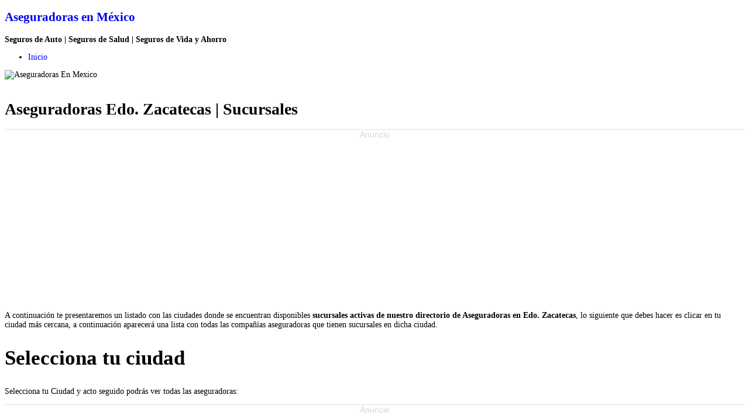

--- FILE ---
content_type: text/html; charset=UTF-8
request_url: https://aseguradorasenmexico.com.mx/aseguradoras-zacatecas-sucursales/
body_size: 8888
content:
<!DOCTYPE html PUBLIC "-//W3C//DTD XHTML 1.0 Transitional//EN" "http://www.w3.org/TR/xhtml1/DTD/xhtml1-transitional.dtd">
<html xmlns="http://www.w3.org/1999/xhtml" lang="es" prefix="og: https://ogp.me/ns#">

<head profile="http://gmpg.org/xfn/11">
<meta http-equiv="Content-Type" content="text/html; charset=UTF-8" />
<meta name="viewport" content="width=device-width,initial-scale=1" />

<title>Aseguradoras en Edo. Zacatecas | Sucursales 2026</title>

<link rel="stylesheet" href="https://aseguradorasenmexico.com.mx/wp-content/themes/tropicala/style.css" type="text/css" media="screen" />

<!--[if lte IE 6]>
<link href="https://aseguradorasenmexico.com.mx/wp-content/themes/tropicala/ie6.css" type="text/css" rel="stylesheet" />
<![endif]-->

<link rel="alternate" type="application/rss+xml" title="Aseguradoras en México RSS Feed" href="https://aseguradorasenmexico.com.mx/feed/" />
<link rel="pingback" href="https://aseguradorasenmexico.com.mx/xmlrpc.php" />

<style type="text/css" media="screen">

</style>



<!-- Optimización para motores de búsqueda de Rank Math -  https://rankmath.com/ -->
<meta name="description" content="Encuentra todas las compañías aseguradoras en Edo. Zacatecas, disponibilidades, oficinas, direcciones, teléfonos, etc."/>
<meta name="robots" content="follow, index, max-snippet:-1, max-video-preview:-1, max-image-preview:large"/>
<link rel="canonical" href="https://aseguradorasenmexico.com.mx/aseguradoras-zacatecas-sucursales/" />
<meta property="og:locale" content="es_ES" />
<meta property="og:type" content="article" />
<meta property="og:title" content="Aseguradoras en Edo. Zacatecas | Sucursales 2026" />
<meta property="og:description" content="Encuentra todas las compañías aseguradoras en Edo. Zacatecas, disponibilidades, oficinas, direcciones, teléfonos, etc." />
<meta property="og:url" content="https://aseguradorasenmexico.com.mx/aseguradoras-zacatecas-sucursales/" />
<meta property="og:site_name" content="Aseguradoras en México" />
<meta property="article:published_time" content="2023-02-15T01:00:12+00:00" />
<meta name="twitter:card" content="summary_large_image" />
<meta name="twitter:title" content="Aseguradoras en Edo. Zacatecas | Sucursales 2026" />
<meta name="twitter:description" content="Encuentra todas las compañías aseguradoras en Edo. Zacatecas, disponibilidades, oficinas, direcciones, teléfonos, etc." />
<meta name="twitter:site" content="@AEM" />
<meta name="twitter:creator" content="@AEM" />
<meta name="twitter:label1" content="Tiempo de lectura" />
<meta name="twitter:data1" content="Menos de un minuto" />
<script type="application/ld+json" class="rank-math-schema">{"@context":"https://schema.org","@graph":[{"@type":["Person","Organization"],"@id":"https://aseguradorasenmexico.com.mx/#person","name":"AEM","sameAs":["https://twitter.com/AEM"]},{"@type":"WebSite","@id":"https://aseguradorasenmexico.com.mx/#website","url":"https://aseguradorasenmexico.com.mx","name":"AEM","publisher":{"@id":"https://aseguradorasenmexico.com.mx/#person"},"inLanguage":"es"},{"@type":"WebPage","@id":"https://aseguradorasenmexico.com.mx/aseguradoras-zacatecas-sucursales/#webpage","url":"https://aseguradorasenmexico.com.mx/aseguradoras-zacatecas-sucursales/","name":"Aseguradoras en Edo. Zacatecas | Sucursales 2026","datePublished":"2023-02-15T01:00:12+00:00","dateModified":"2023-02-15T01:00:12+00:00","isPartOf":{"@id":"https://aseguradorasenmexico.com.mx/#website"},"inLanguage":"es"},{"@type":"Person","@id":"https://aseguradorasenmexico.com.mx/aseguradoras-zacatecas-sucursales/#author","name":"AEM","image":{"@type":"ImageObject","@id":"https://secure.gravatar.com/avatar/1ff112037f209f6a20829b0aa337eb8b?s=96&amp;d=mm&amp;r=g","url":"https://secure.gravatar.com/avatar/1ff112037f209f6a20829b0aa337eb8b?s=96&amp;d=mm&amp;r=g","caption":"AEM","inLanguage":"es"}},{"@type":"Article","headline":"Aseguradoras en Edo. Zacatecas | Sucursales 2026","datePublished":"2023-02-15T01:00:12+00:00","dateModified":"2023-02-15T01:00:12+00:00","author":{"@id":"https://aseguradorasenmexico.com.mx/aseguradoras-zacatecas-sucursales/#author","name":"AEM"},"publisher":{"@id":"https://aseguradorasenmexico.com.mx/#person"},"description":"Encuentra todas las compa\u00f1\u00edas aseguradoras en Edo. Zacatecas, disponibilidades, oficinas, direcciones, tel\u00e9fonos, etc.","name":"Aseguradoras en Edo. Zacatecas | Sucursales 2026","@id":"https://aseguradorasenmexico.com.mx/aseguradoras-zacatecas-sucursales/#richSnippet","isPartOf":{"@id":"https://aseguradorasenmexico.com.mx/aseguradoras-zacatecas-sucursales/#webpage"},"inLanguage":"es","mainEntityOfPage":{"@id":"https://aseguradorasenmexico.com.mx/aseguradoras-zacatecas-sucursales/#webpage"}}]}</script>
<!-- /Plugin Rank Math WordPress SEO -->

<link rel='dns-prefetch' href='//secure.gravatar.com' />
<link rel='dns-prefetch' href='//stats.wp.com' />
<link rel='dns-prefetch' href='//use.fontawesome.com' />
<link rel='dns-prefetch' href='//v0.wordpress.com' />
<script type="text/javascript">
window._wpemojiSettings = {"baseUrl":"https:\/\/s.w.org\/images\/core\/emoji\/14.0.0\/72x72\/","ext":".png","svgUrl":"https:\/\/s.w.org\/images\/core\/emoji\/14.0.0\/svg\/","svgExt":".svg","source":{"concatemoji":"https:\/\/aseguradorasenmexico.com.mx\/wp-includes\/js\/wp-emoji-release.min.js?ver=a74360349adbe692d62943027592a371"}};
/*! This file is auto-generated */
!function(i,n){var o,s,e;function c(e){try{var t={supportTests:e,timestamp:(new Date).valueOf()};sessionStorage.setItem(o,JSON.stringify(t))}catch(e){}}function p(e,t,n){e.clearRect(0,0,e.canvas.width,e.canvas.height),e.fillText(t,0,0);var t=new Uint32Array(e.getImageData(0,0,e.canvas.width,e.canvas.height).data),r=(e.clearRect(0,0,e.canvas.width,e.canvas.height),e.fillText(n,0,0),new Uint32Array(e.getImageData(0,0,e.canvas.width,e.canvas.height).data));return t.every(function(e,t){return e===r[t]})}function u(e,t,n){switch(t){case"flag":return n(e,"\ud83c\udff3\ufe0f\u200d\u26a7\ufe0f","\ud83c\udff3\ufe0f\u200b\u26a7\ufe0f")?!1:!n(e,"\ud83c\uddfa\ud83c\uddf3","\ud83c\uddfa\u200b\ud83c\uddf3")&&!n(e,"\ud83c\udff4\udb40\udc67\udb40\udc62\udb40\udc65\udb40\udc6e\udb40\udc67\udb40\udc7f","\ud83c\udff4\u200b\udb40\udc67\u200b\udb40\udc62\u200b\udb40\udc65\u200b\udb40\udc6e\u200b\udb40\udc67\u200b\udb40\udc7f");case"emoji":return!n(e,"\ud83e\udef1\ud83c\udffb\u200d\ud83e\udef2\ud83c\udfff","\ud83e\udef1\ud83c\udffb\u200b\ud83e\udef2\ud83c\udfff")}return!1}function f(e,t,n){var r="undefined"!=typeof WorkerGlobalScope&&self instanceof WorkerGlobalScope?new OffscreenCanvas(300,150):i.createElement("canvas"),a=r.getContext("2d",{willReadFrequently:!0}),o=(a.textBaseline="top",a.font="600 32px Arial",{});return e.forEach(function(e){o[e]=t(a,e,n)}),o}function t(e){var t=i.createElement("script");t.src=e,t.defer=!0,i.head.appendChild(t)}"undefined"!=typeof Promise&&(o="wpEmojiSettingsSupports",s=["flag","emoji"],n.supports={everything:!0,everythingExceptFlag:!0},e=new Promise(function(e){i.addEventListener("DOMContentLoaded",e,{once:!0})}),new Promise(function(t){var n=function(){try{var e=JSON.parse(sessionStorage.getItem(o));if("object"==typeof e&&"number"==typeof e.timestamp&&(new Date).valueOf()<e.timestamp+604800&&"object"==typeof e.supportTests)return e.supportTests}catch(e){}return null}();if(!n){if("undefined"!=typeof Worker&&"undefined"!=typeof OffscreenCanvas&&"undefined"!=typeof URL&&URL.createObjectURL&&"undefined"!=typeof Blob)try{var e="postMessage("+f.toString()+"("+[JSON.stringify(s),u.toString(),p.toString()].join(",")+"));",r=new Blob([e],{type:"text/javascript"}),a=new Worker(URL.createObjectURL(r),{name:"wpTestEmojiSupports"});return void(a.onmessage=function(e){c(n=e.data),a.terminate(),t(n)})}catch(e){}c(n=f(s,u,p))}t(n)}).then(function(e){for(var t in e)n.supports[t]=e[t],n.supports.everything=n.supports.everything&&n.supports[t],"flag"!==t&&(n.supports.everythingExceptFlag=n.supports.everythingExceptFlag&&n.supports[t]);n.supports.everythingExceptFlag=n.supports.everythingExceptFlag&&!n.supports.flag,n.DOMReady=!1,n.readyCallback=function(){n.DOMReady=!0}}).then(function(){return e}).then(function(){var e;n.supports.everything||(n.readyCallback(),(e=n.source||{}).concatemoji?t(e.concatemoji):e.wpemoji&&e.twemoji&&(t(e.twemoji),t(e.wpemoji)))}))}((window,document),window._wpemojiSettings);
</script>
<style type="text/css">
img.wp-smiley,
img.emoji {
	display: inline !important;
	border: none !important;
	box-shadow: none !important;
	height: 1em !important;
	width: 1em !important;
	margin: 0 0.07em !important;
	vertical-align: -0.1em !important;
	background: none !important;
	padding: 0 !important;
}
</style>
	<link rel='stylesheet' id='wp-block-library-css' href='https://aseguradorasenmexico.com.mx/wp-includes/css/dist/block-library/style.min.css?ver=a74360349adbe692d62943027592a371' type='text/css' media='all' />
<style id='wp-block-library-inline-css' type='text/css'>
.has-text-align-justify{text-align:justify;}
</style>
<link rel='stylesheet' id='jetpack-videopress-video-block-view-css' href='https://aseguradorasenmexico.com.mx/wp-content/plugins/jetpack/jetpack_vendor/automattic/jetpack-videopress/build/block-editor/blocks/video/view.css?minify=false&#038;ver=34ae973733627b74a14e' type='text/css' media='all' />
<link rel='stylesheet' id='mediaelement-css' href='https://aseguradorasenmexico.com.mx/wp-includes/js/mediaelement/mediaelementplayer-legacy.min.css?ver=4.2.17' type='text/css' media='all' />
<link rel='stylesheet' id='wp-mediaelement-css' href='https://aseguradorasenmexico.com.mx/wp-includes/js/mediaelement/wp-mediaelement.min.css?ver=a74360349adbe692d62943027592a371' type='text/css' media='all' />
<style id='classic-theme-styles-inline-css' type='text/css'>
/*! This file is auto-generated */
.wp-block-button__link{color:#fff;background-color:#32373c;border-radius:9999px;box-shadow:none;text-decoration:none;padding:calc(.667em + 2px) calc(1.333em + 2px);font-size:1.125em}.wp-block-file__button{background:#32373c;color:#fff;text-decoration:none}
</style>
<style id='global-styles-inline-css' type='text/css'>
body{--wp--preset--color--black: #000000;--wp--preset--color--cyan-bluish-gray: #abb8c3;--wp--preset--color--white: #ffffff;--wp--preset--color--pale-pink: #f78da7;--wp--preset--color--vivid-red: #cf2e2e;--wp--preset--color--luminous-vivid-orange: #ff6900;--wp--preset--color--luminous-vivid-amber: #fcb900;--wp--preset--color--light-green-cyan: #7bdcb5;--wp--preset--color--vivid-green-cyan: #00d084;--wp--preset--color--pale-cyan-blue: #8ed1fc;--wp--preset--color--vivid-cyan-blue: #0693e3;--wp--preset--color--vivid-purple: #9b51e0;--wp--preset--gradient--vivid-cyan-blue-to-vivid-purple: linear-gradient(135deg,rgba(6,147,227,1) 0%,rgb(155,81,224) 100%);--wp--preset--gradient--light-green-cyan-to-vivid-green-cyan: linear-gradient(135deg,rgb(122,220,180) 0%,rgb(0,208,130) 100%);--wp--preset--gradient--luminous-vivid-amber-to-luminous-vivid-orange: linear-gradient(135deg,rgba(252,185,0,1) 0%,rgba(255,105,0,1) 100%);--wp--preset--gradient--luminous-vivid-orange-to-vivid-red: linear-gradient(135deg,rgba(255,105,0,1) 0%,rgb(207,46,46) 100%);--wp--preset--gradient--very-light-gray-to-cyan-bluish-gray: linear-gradient(135deg,rgb(238,238,238) 0%,rgb(169,184,195) 100%);--wp--preset--gradient--cool-to-warm-spectrum: linear-gradient(135deg,rgb(74,234,220) 0%,rgb(151,120,209) 20%,rgb(207,42,186) 40%,rgb(238,44,130) 60%,rgb(251,105,98) 80%,rgb(254,248,76) 100%);--wp--preset--gradient--blush-light-purple: linear-gradient(135deg,rgb(255,206,236) 0%,rgb(152,150,240) 100%);--wp--preset--gradient--blush-bordeaux: linear-gradient(135deg,rgb(254,205,165) 0%,rgb(254,45,45) 50%,rgb(107,0,62) 100%);--wp--preset--gradient--luminous-dusk: linear-gradient(135deg,rgb(255,203,112) 0%,rgb(199,81,192) 50%,rgb(65,88,208) 100%);--wp--preset--gradient--pale-ocean: linear-gradient(135deg,rgb(255,245,203) 0%,rgb(182,227,212) 50%,rgb(51,167,181) 100%);--wp--preset--gradient--electric-grass: linear-gradient(135deg,rgb(202,248,128) 0%,rgb(113,206,126) 100%);--wp--preset--gradient--midnight: linear-gradient(135deg,rgb(2,3,129) 0%,rgb(40,116,252) 100%);--wp--preset--font-size--small: 13px;--wp--preset--font-size--medium: 20px;--wp--preset--font-size--large: 36px;--wp--preset--font-size--x-large: 42px;--wp--preset--spacing--20: 0.44rem;--wp--preset--spacing--30: 0.67rem;--wp--preset--spacing--40: 1rem;--wp--preset--spacing--50: 1.5rem;--wp--preset--spacing--60: 2.25rem;--wp--preset--spacing--70: 3.38rem;--wp--preset--spacing--80: 5.06rem;--wp--preset--shadow--natural: 6px 6px 9px rgba(0, 0, 0, 0.2);--wp--preset--shadow--deep: 12px 12px 50px rgba(0, 0, 0, 0.4);--wp--preset--shadow--sharp: 6px 6px 0px rgba(0, 0, 0, 0.2);--wp--preset--shadow--outlined: 6px 6px 0px -3px rgba(255, 255, 255, 1), 6px 6px rgba(0, 0, 0, 1);--wp--preset--shadow--crisp: 6px 6px 0px rgba(0, 0, 0, 1);}:where(.is-layout-flex){gap: 0.5em;}:where(.is-layout-grid){gap: 0.5em;}body .is-layout-flow > .alignleft{float: left;margin-inline-start: 0;margin-inline-end: 2em;}body .is-layout-flow > .alignright{float: right;margin-inline-start: 2em;margin-inline-end: 0;}body .is-layout-flow > .aligncenter{margin-left: auto !important;margin-right: auto !important;}body .is-layout-constrained > .alignleft{float: left;margin-inline-start: 0;margin-inline-end: 2em;}body .is-layout-constrained > .alignright{float: right;margin-inline-start: 2em;margin-inline-end: 0;}body .is-layout-constrained > .aligncenter{margin-left: auto !important;margin-right: auto !important;}body .is-layout-constrained > :where(:not(.alignleft):not(.alignright):not(.alignfull)){max-width: var(--wp--style--global--content-size);margin-left: auto !important;margin-right: auto !important;}body .is-layout-constrained > .alignwide{max-width: var(--wp--style--global--wide-size);}body .is-layout-flex{display: flex;}body .is-layout-flex{flex-wrap: wrap;align-items: center;}body .is-layout-flex > *{margin: 0;}body .is-layout-grid{display: grid;}body .is-layout-grid > *{margin: 0;}:where(.wp-block-columns.is-layout-flex){gap: 2em;}:where(.wp-block-columns.is-layout-grid){gap: 2em;}:where(.wp-block-post-template.is-layout-flex){gap: 1.25em;}:where(.wp-block-post-template.is-layout-grid){gap: 1.25em;}.has-black-color{color: var(--wp--preset--color--black) !important;}.has-cyan-bluish-gray-color{color: var(--wp--preset--color--cyan-bluish-gray) !important;}.has-white-color{color: var(--wp--preset--color--white) !important;}.has-pale-pink-color{color: var(--wp--preset--color--pale-pink) !important;}.has-vivid-red-color{color: var(--wp--preset--color--vivid-red) !important;}.has-luminous-vivid-orange-color{color: var(--wp--preset--color--luminous-vivid-orange) !important;}.has-luminous-vivid-amber-color{color: var(--wp--preset--color--luminous-vivid-amber) !important;}.has-light-green-cyan-color{color: var(--wp--preset--color--light-green-cyan) !important;}.has-vivid-green-cyan-color{color: var(--wp--preset--color--vivid-green-cyan) !important;}.has-pale-cyan-blue-color{color: var(--wp--preset--color--pale-cyan-blue) !important;}.has-vivid-cyan-blue-color{color: var(--wp--preset--color--vivid-cyan-blue) !important;}.has-vivid-purple-color{color: var(--wp--preset--color--vivid-purple) !important;}.has-black-background-color{background-color: var(--wp--preset--color--black) !important;}.has-cyan-bluish-gray-background-color{background-color: var(--wp--preset--color--cyan-bluish-gray) !important;}.has-white-background-color{background-color: var(--wp--preset--color--white) !important;}.has-pale-pink-background-color{background-color: var(--wp--preset--color--pale-pink) !important;}.has-vivid-red-background-color{background-color: var(--wp--preset--color--vivid-red) !important;}.has-luminous-vivid-orange-background-color{background-color: var(--wp--preset--color--luminous-vivid-orange) !important;}.has-luminous-vivid-amber-background-color{background-color: var(--wp--preset--color--luminous-vivid-amber) !important;}.has-light-green-cyan-background-color{background-color: var(--wp--preset--color--light-green-cyan) !important;}.has-vivid-green-cyan-background-color{background-color: var(--wp--preset--color--vivid-green-cyan) !important;}.has-pale-cyan-blue-background-color{background-color: var(--wp--preset--color--pale-cyan-blue) !important;}.has-vivid-cyan-blue-background-color{background-color: var(--wp--preset--color--vivid-cyan-blue) !important;}.has-vivid-purple-background-color{background-color: var(--wp--preset--color--vivid-purple) !important;}.has-black-border-color{border-color: var(--wp--preset--color--black) !important;}.has-cyan-bluish-gray-border-color{border-color: var(--wp--preset--color--cyan-bluish-gray) !important;}.has-white-border-color{border-color: var(--wp--preset--color--white) !important;}.has-pale-pink-border-color{border-color: var(--wp--preset--color--pale-pink) !important;}.has-vivid-red-border-color{border-color: var(--wp--preset--color--vivid-red) !important;}.has-luminous-vivid-orange-border-color{border-color: var(--wp--preset--color--luminous-vivid-orange) !important;}.has-luminous-vivid-amber-border-color{border-color: var(--wp--preset--color--luminous-vivid-amber) !important;}.has-light-green-cyan-border-color{border-color: var(--wp--preset--color--light-green-cyan) !important;}.has-vivid-green-cyan-border-color{border-color: var(--wp--preset--color--vivid-green-cyan) !important;}.has-pale-cyan-blue-border-color{border-color: var(--wp--preset--color--pale-cyan-blue) !important;}.has-vivid-cyan-blue-border-color{border-color: var(--wp--preset--color--vivid-cyan-blue) !important;}.has-vivid-purple-border-color{border-color: var(--wp--preset--color--vivid-purple) !important;}.has-vivid-cyan-blue-to-vivid-purple-gradient-background{background: var(--wp--preset--gradient--vivid-cyan-blue-to-vivid-purple) !important;}.has-light-green-cyan-to-vivid-green-cyan-gradient-background{background: var(--wp--preset--gradient--light-green-cyan-to-vivid-green-cyan) !important;}.has-luminous-vivid-amber-to-luminous-vivid-orange-gradient-background{background: var(--wp--preset--gradient--luminous-vivid-amber-to-luminous-vivid-orange) !important;}.has-luminous-vivid-orange-to-vivid-red-gradient-background{background: var(--wp--preset--gradient--luminous-vivid-orange-to-vivid-red) !important;}.has-very-light-gray-to-cyan-bluish-gray-gradient-background{background: var(--wp--preset--gradient--very-light-gray-to-cyan-bluish-gray) !important;}.has-cool-to-warm-spectrum-gradient-background{background: var(--wp--preset--gradient--cool-to-warm-spectrum) !important;}.has-blush-light-purple-gradient-background{background: var(--wp--preset--gradient--blush-light-purple) !important;}.has-blush-bordeaux-gradient-background{background: var(--wp--preset--gradient--blush-bordeaux) !important;}.has-luminous-dusk-gradient-background{background: var(--wp--preset--gradient--luminous-dusk) !important;}.has-pale-ocean-gradient-background{background: var(--wp--preset--gradient--pale-ocean) !important;}.has-electric-grass-gradient-background{background: var(--wp--preset--gradient--electric-grass) !important;}.has-midnight-gradient-background{background: var(--wp--preset--gradient--midnight) !important;}.has-small-font-size{font-size: var(--wp--preset--font-size--small) !important;}.has-medium-font-size{font-size: var(--wp--preset--font-size--medium) !important;}.has-large-font-size{font-size: var(--wp--preset--font-size--large) !important;}.has-x-large-font-size{font-size: var(--wp--preset--font-size--x-large) !important;}
.wp-block-navigation a:where(:not(.wp-element-button)){color: inherit;}
:where(.wp-block-post-template.is-layout-flex){gap: 1.25em;}:where(.wp-block-post-template.is-layout-grid){gap: 1.25em;}
:where(.wp-block-columns.is-layout-flex){gap: 2em;}:where(.wp-block-columns.is-layout-grid){gap: 2em;}
.wp-block-pullquote{font-size: 1.5em;line-height: 1.6;}
</style>
<link rel='stylesheet' id='toc-screen-css' href='https://aseguradorasenmexico.com.mx/wp-content/plugins/table-of-contents-plus/screen.min.css?ver=2411.1' type='text/css' media='all' />
<link rel='stylesheet' id='bfa-font-awesome-css' href='https://use.fontawesome.com/releases/v5.15.4/css/all.css?ver=2.0.3' type='text/css' media='all' />
<link rel='stylesheet' id='bfa-font-awesome-v4-shim-css' href='https://use.fontawesome.com/releases/v5.15.4/css/v4-shims.css?ver=2.0.3' type='text/css' media='all' />
<style id='bfa-font-awesome-v4-shim-inline-css' type='text/css'>

			@font-face {
				font-family: 'FontAwesome';
				src: url('https://use.fontawesome.com/releases/v5.15.4/webfonts/fa-brands-400.eot'),
				url('https://use.fontawesome.com/releases/v5.15.4/webfonts/fa-brands-400.eot?#iefix') format('embedded-opentype'),
				url('https://use.fontawesome.com/releases/v5.15.4/webfonts/fa-brands-400.woff2') format('woff2'),
				url('https://use.fontawesome.com/releases/v5.15.4/webfonts/fa-brands-400.woff') format('woff'),
				url('https://use.fontawesome.com/releases/v5.15.4/webfonts/fa-brands-400.ttf') format('truetype'),
				url('https://use.fontawesome.com/releases/v5.15.4/webfonts/fa-brands-400.svg#fontawesome') format('svg');
			}

			@font-face {
				font-family: 'FontAwesome';
				src: url('https://use.fontawesome.com/releases/v5.15.4/webfonts/fa-solid-900.eot'),
				url('https://use.fontawesome.com/releases/v5.15.4/webfonts/fa-solid-900.eot?#iefix') format('embedded-opentype'),
				url('https://use.fontawesome.com/releases/v5.15.4/webfonts/fa-solid-900.woff2') format('woff2'),
				url('https://use.fontawesome.com/releases/v5.15.4/webfonts/fa-solid-900.woff') format('woff'),
				url('https://use.fontawesome.com/releases/v5.15.4/webfonts/fa-solid-900.ttf') format('truetype'),
				url('https://use.fontawesome.com/releases/v5.15.4/webfonts/fa-solid-900.svg#fontawesome') format('svg');
			}

			@font-face {
				font-family: 'FontAwesome';
				src: url('https://use.fontawesome.com/releases/v5.15.4/webfonts/fa-regular-400.eot'),
				url('https://use.fontawesome.com/releases/v5.15.4/webfonts/fa-regular-400.eot?#iefix') format('embedded-opentype'),
				url('https://use.fontawesome.com/releases/v5.15.4/webfonts/fa-regular-400.woff2') format('woff2'),
				url('https://use.fontawesome.com/releases/v5.15.4/webfonts/fa-regular-400.woff') format('woff'),
				url('https://use.fontawesome.com/releases/v5.15.4/webfonts/fa-regular-400.ttf') format('truetype'),
				url('https://use.fontawesome.com/releases/v5.15.4/webfonts/fa-regular-400.svg#fontawesome') format('svg');
				unicode-range: U+F004-F005,U+F007,U+F017,U+F022,U+F024,U+F02E,U+F03E,U+F044,U+F057-F059,U+F06E,U+F070,U+F075,U+F07B-F07C,U+F080,U+F086,U+F089,U+F094,U+F09D,U+F0A0,U+F0A4-F0A7,U+F0C5,U+F0C7-F0C8,U+F0E0,U+F0EB,U+F0F3,U+F0F8,U+F0FE,U+F111,U+F118-F11A,U+F11C,U+F133,U+F144,U+F146,U+F14A,U+F14D-F14E,U+F150-F152,U+F15B-F15C,U+F164-F165,U+F185-F186,U+F191-F192,U+F1AD,U+F1C1-F1C9,U+F1CD,U+F1D8,U+F1E3,U+F1EA,U+F1F6,U+F1F9,U+F20A,U+F247-F249,U+F24D,U+F254-F25B,U+F25D,U+F267,U+F271-F274,U+F279,U+F28B,U+F28D,U+F2B5-F2B6,U+F2B9,U+F2BB,U+F2BD,U+F2C1-F2C2,U+F2D0,U+F2D2,U+F2DC,U+F2ED,U+F328,U+F358-F35B,U+F3A5,U+F3D1,U+F410,U+F4AD;
			}
		
</style>
<link rel='stylesheet' id='jetpack_css-css' href='https://aseguradorasenmexico.com.mx/wp-content/plugins/jetpack/css/jetpack.css?ver=12.5.1' type='text/css' media='all' />
<script type='text/javascript' src='https://aseguradorasenmexico.com.mx/wp-includes/js/jquery/jquery.min.js?ver=3.7.0' id='jquery-core-js'></script>
<script type='text/javascript' src='https://aseguradorasenmexico.com.mx/wp-includes/js/jquery/jquery-migrate.min.js?ver=3.4.1' id='jquery-migrate-js'></script>
<script id="jquery-js-after" type="text/javascript">
jQuery(document).ready(function() {
	jQuery(".02ebedffdb34fd248f1844cf74560634").click(function() {
		jQuery.post(
			"https://aseguradorasenmexico.com.mx/wp-admin/admin-ajax.php", {
				"action": "quick_adsense_onpost_ad_click",
				"quick_adsense_onpost_ad_index": jQuery(this).attr("data-index"),
				"quick_adsense_nonce": "7b6da599ea",
			}, function(response) { }
		);
	});
});
</script>
<link rel="https://api.w.org/" href="https://aseguradorasenmexico.com.mx/wp-json/" /><link rel="alternate" type="application/json" href="https://aseguradorasenmexico.com.mx/wp-json/wp/v2/pages/16196" /><link rel="EditURI" type="application/rsd+xml" title="RSD" href="https://aseguradorasenmexico.com.mx/xmlrpc.php?rsd" />
<link rel="alternate" type="application/json+oembed" href="https://aseguradorasenmexico.com.mx/wp-json/oembed/1.0/embed?url=https%3A%2F%2Faseguradorasenmexico.com.mx%2Faseguradoras-zacatecas-sucursales%2F" />
<link rel="alternate" type="text/xml+oembed" href="https://aseguradorasenmexico.com.mx/wp-json/oembed/1.0/embed?url=https%3A%2F%2Faseguradorasenmexico.com.mx%2Faseguradoras-zacatecas-sucursales%2F&#038;format=xml" />
	<style>img#wpstats{display:none}</style>
		<style type="text/css" id="wp-custom-css">body {
	font-size: 14px;
}
div.entry h2 {
    font-size: 2.5em;
}
@media (max-width: 600px) {
    .google-maps {
        position: relative;
        padding-bottom: 75%;
        height: 0;
        overflow: hidden;
    }
    .google-maps iframe {
        position: absolute;
        top: 0;
        left: 0;
        width: 100% !important;
        height: 100% !important;
    }
}
.navigation.clearfix {
    display: none;
}

/* pruebas */

.empresasBox{
    margin-bottom:45px;
    box-shadow:0 10px 20px -10px rgba(0,0,0,.3);
    background:#fff;
    float:left;
    border:1px solid #e9f1f8;
    width:93%;
    padding:10px 20px;
    border-radius:8px;
}
 .empresasTit p{
    color:#536d83;
    text-decoration:none;
    font-size:24px;
    font-weight:bold;
    margin:10px auto 5px;
}
 .empresasInfo p{
    font-size:16px;
    margin:5px auto;
}
 .btn-cotiza,.btn-detalles{
    cursor:pointer;
    font-weight:400;
    line-height:1.5;
    color:#6c757d;
    text-align:center;
    vertical-align:middle;
    padding:.45rem .9rem;
    border-radius:.15rem;
    transition:color .15s ease-in-out,background-color .15s ease-in-out,border-color .15s ease-in-out,box-shadow .15s ease-in-out;
    border:none;
    display:inline-block;
    width:96%;
    margin:10px auto;
}
 .btn-cotiza,.btn-cotiza:visited{
    color:#fff;
    background:#44cf9c;
    font-weight:bold;
	  text-decoration:none;
}
 .btn-cotiza:hover,.btn-cotiza:focus{
    color:#fff;
    text-decoration:none;
}
 .btn-detalles,.btn-detalles:visited{
    color:#32abbf;
    border:1px solid #32abbf;
	  text-decoration:none;
}
 .btn-detalles:hover,.btn-detalles:focus{
    color:#32abbf;
    text-decoration:none;
}

a:-webkit-any-link {
    color: -webkit-link;
    cursor: pointer;
    text-decoration: none;
}

.article ul li {
    margin: 12px 0;
}</style>
<link rel="shortcut icon" href="https://www.aseguradorasenmexico.com.mx/wp-content/uploads/2017/11/Iconos-03-2.png"/>

</head>

<body data-rsssl=1>

<div id="wrapper">

<div id="masthead">

<h2> 

<a href="https://www.aseguradorasenmexico.com.mx/" title="aseguradoras en mexico">Aseguradoras en México</a>

</h2>
<p><b>Seguros de Auto | Seguros de Salud | Seguros de Vida y Ahorro</b></p>

<ul>

<li ><a href="https://www.aseguradorasenmexico.com.mx/" title="aseguradoras en mexico">Inicio</a></li>


</ul>

<div id="masthead_image">
<img src="https://aseguradorasenmexico.com.mx/wp-content/themes/tropicala/images/aseguradorasenmexico.png" alt="Aseguradoras En Mexico" />
</div>
<br/>
<div style="text-align: center;">

</div>

</div>

<div id="content" class="clearfix">


  <div id="main">

  

    
      

    <div class="article" id="post-16196">

      

    <h1 class="header"><span>Aseguradoras Edo. Zacatecas | Sucursales</span></h1>

      <div class="entry clearfix">

        

        <div class="02ebedffdb34fd248f1844cf74560634" data-index="1" style="float: none; margin:10px 0 10px 0; text-align:center;">
<div style="text-align: center; width:100%; font-family: Arial, Georgia, Times, serif; font-weight: normal; color: #d5d5d5; border-top: 1px solid #000000; border-color: #E0E0E0;">Anuncio</div>
<script async src="https://pagead2.googlesyndication.com/pagead/js/adsbygoogle.js?client=ca-pub-3829944930289165"
     crossorigin="anonymous"></script>
<!-- Aseguradoras1 -->
<ins class="adsbygoogle"
     style="display:block"
     data-ad-client="ca-pub-3829944930289165"
     data-ad-slot="1936275532"
     data-ad-format="auto"
     data-full-width-responsive="true"></ins>
<script>
     (adsbygoogle = window.adsbygoogle || []).push({});
</script>
</div>
<p>A continuación te presentaremos un listado con las ciudades donde se encuentran disponibles <strong>sucursales activas de nuestro directorio de Aseguradoras en Edo. Zacatecas</strong>, lo siguiente que debes hacer es clicar en tu ciudad más cercana, a continuación aparecerá una lista con todas las compañías aseguradoras que tienen sucursales en dicha ciudad.</p>
<h2> Selecciona tu ciudad </h2>
<p>Selecciona tu Ciudad y acto seguido podrás ver todas las aseguradoras:</p>
<p><center></p><div class="02ebedffdb34fd248f1844cf74560634" data-index="1" style="float: none; margin:10px 0 10px 0; text-align:center;">
<div style="text-align: center; width:100%; font-family: Arial, Georgia, Times, serif; font-weight: normal; color: #d5d5d5; border-top: 1px solid #000000; border-color: #E0E0E0;">Anuncio</div>
<script async src="https://pagead2.googlesyndication.com/pagead/js/adsbygoogle.js?client=ca-pub-3829944930289165"
     crossorigin="anonymous"></script>
<!-- Aseguradoras1 -->
<ins class="adsbygoogle"
     style="display:block"
     data-ad-client="ca-pub-3829944930289165"
     data-ad-slot="1936275532"
     data-ad-format="auto"
     data-full-width-responsive="true"></ins>
<script>
     (adsbygoogle = window.adsbygoogle || []).push({});
</script>
</div>

<p>&nbsp;</p>
<style type="text/css">
.tg  {border-collapse:collapse;border-spacing:0;}<br />.tg td{font-family:Arial, sans-serif;font-size:14px;padding:20px 20px;border-style:solid;border-width:1px;overflow:hidden;word-break:normal;}<br />.tg th{font-family:Arial, sans-serif;font-size:14px;font-weight:normal;padding:20px 20px;border-style:solid;border-width:1px;overflow:hidden;word-break:normal;}<br />.tg .tg-555v{font-weight:bold;text-decoration:underline;font-size:14px;font-family:Tahoma, Geneva, sans-serif !important;;background-color:#ffffff;color:#000000;text-align:center}<br /></style>
<p>&nbsp;</p>
<table class="tg">
<tbody>
<tr>
<td class="tg-555v"><a href="/aseguradoras-en-zacatecas/" data-wpel-link="internal">Zacatecas</a></td>
</tr>
<tr>
<td class="tg-555v"><a href="/aseguradoras-en-juan-aldama-zacatecas/" data-wpel-link="internal">Juan Aldama Zacatecas</a></td>
</tr>
<tr>
<td class="tg-555v"><a href="/aseguradoras-en-fresnillo/" data-wpel-link="internal">Fresnillo</a></td>
</tr>
<tr>
<td class="tg-555v"><a href="/aseguradoras-en-guadalupe-zacatecas/" data-wpel-link="internal">Guadalupe Zacatecas</a></td>
</tr>
<tr>
<td class="tg-555v"><a href="/aseguradoras-en-jerez-de-garcia-salinas/" data-wpel-link="internal">Jerez de García Salinas</a></td>
</tr>
<tr>
<td class="tg-555v"><a href="/aseguradoras-en-rio-grande/" data-wpel-link="internal">Río Grande</a></td>
</tr>
</tbody>
</table>
<p>&nbsp;</p>
<p></center><br />
No dudes en contarnos tu trato recibido y experiencia sobre la empresa aseguradora en México que decidas elegir para contratar tu seguro ya que <strong>será de gran ayuda para los demás usuarios</strong>, además de que tú mismo podrás leer otros <strong>comentarios y opiniones de otros clientes</strong> para tener más información relevante antes de contratar algún seguro de dicha empresa aseguradora.</p>
<div style="font-size: 0px; height: 0px; line-height: 0px; margin: 0; padding: 0; clear: both;">&nbsp;</div>

<div style="font-size: 0px; height: 0px; line-height: 0px; margin: 0; padding: 0; clear: both;"></div>


        


      </div>

    </div>

    
    

    


  </div>



  <div id="secondary">

            
    <!-- Author information is disabled per default. Uncomment and fill in your details if you want to use it. -->
    <!-- <div id="author">
          <h2>Author</h2>
          <p>A little something about you, the author. Nothing lengthy, just an overview.</p>
        </div> -->

    

    <ul id="sidebar">
  
      <li id="text-2" class="widget widget_text">			<div class="textwidget"> </div>
		</li>      
  </div>




    <script type='text/javascript' id='toc-front-js-extra'>
/* <![CDATA[ */
var tocplus = {"visibility_show":"mostrar","visibility_hide":"ocultar","width":"Auto"};
/* ]]> */
</script>
<script type='text/javascript' src='https://aseguradorasenmexico.com.mx/wp-content/plugins/table-of-contents-plus/front.min.js?ver=2411.1' id='toc-front-js'></script>
<script type='text/javascript' id='wpfront-scroll-top-js-extra'>
/* <![CDATA[ */
var wpfront_scroll_top_data = {"data":{"css":"#wpfront-scroll-top-container{position:fixed;cursor:pointer;z-index:9999;border:none;outline:none;background-color:rgba(0,0,0,0);box-shadow:none;outline-style:none;text-decoration:none;opacity:0;display:none;align-items:center;justify-content:center;margin:0;padding:0}#wpfront-scroll-top-container.show{display:flex;opacity:1}#wpfront-scroll-top-container .sr-only{position:absolute;width:1px;height:1px;padding:0;margin:-1px;overflow:hidden;clip:rect(0,0,0,0);white-space:nowrap;border:0}#wpfront-scroll-top-container .text-holder{padding:3px 10px;-webkit-border-radius:3px;border-radius:3px;-webkit-box-shadow:4px 4px 5px 0px rgba(50,50,50,.5);-moz-box-shadow:4px 4px 5px 0px rgba(50,50,50,.5);box-shadow:4px 4px 5px 0px rgba(50,50,50,.5)}#wpfront-scroll-top-container{right:20px;bottom:20px;}#wpfront-scroll-top-container img{width:auto;height:auto;}#wpfront-scroll-top-container .text-holder{color:#ffffff;background-color:#000000;width:auto;height:auto;;}#wpfront-scroll-top-container .text-holder:hover{background-color:#000000;}#wpfront-scroll-top-container i{color:#000000;}","html":"<button id=\"wpfront-scroll-top-container\" aria-label=\"\" title=\"\" ><img src=\"https:\/\/aseguradorasenmexico.com.mx\/wp-content\/plugins\/wpfront-scroll-top\/includes\/assets\/icons\/114.png\" alt=\"\" title=\"\"><\/button>","data":{"hide_iframe":false,"button_fade_duration":200,"auto_hide":false,"auto_hide_after":2,"scroll_offset":1000,"button_opacity":0.8000000000000000444089209850062616169452667236328125,"button_action":"top","button_action_element_selector":"","button_action_container_selector":"html, body","button_action_element_offset":0,"scroll_duration":400}}};
/* ]]> */
</script>
<script type='text/javascript' src='https://aseguradorasenmexico.com.mx/wp-content/plugins/wpfront-scroll-top/includes/assets/wpfront-scroll-top.min.js?ver=3.0.0.06281' id='wpfront-scroll-top-js'></script>
<script defer type='text/javascript' src='https://stats.wp.com/e-202604.js' id='jetpack-stats-js'></script>
<script id="jetpack-stats-js-after" type="text/javascript">
_stq = window._stq || [];
_stq.push([ "view", {v:'ext',blog:'143384948',post:'16196',tz:'0',srv:'aseguradorasenmexico.com.mx',j:'1:12.5.1'} ]);
_stq.push([ "clickTrackerInit", "143384948", "16196" ]);
</script>
 
</div>
</div>
<ul id="footer">
<span style="float: left;">Aseguradoras en México &copy; 2026</span>
<span style="float: right;"><a href="https://www.aseguradorasenmexico.com.mx/politica-de-privacidad/">Politica de Privacidad</a></span>
</ul>
</body>
</html>


<!-- Page cached by LiteSpeed Cache 7.2 on 2026-01-20 16:35:33 -->

--- FILE ---
content_type: text/html; charset=utf-8
request_url: https://www.google.com/recaptcha/api2/aframe
body_size: 269
content:
<!DOCTYPE HTML><html><head><meta http-equiv="content-type" content="text/html; charset=UTF-8"></head><body><script nonce="yNNw70MoG9jOG1z20YDjqA">/** Anti-fraud and anti-abuse applications only. See google.com/recaptcha */ try{var clients={'sodar':'https://pagead2.googlesyndication.com/pagead/sodar?'};window.addEventListener("message",function(a){try{if(a.source===window.parent){var b=JSON.parse(a.data);var c=clients[b['id']];if(c){var d=document.createElement('img');d.src=c+b['params']+'&rc='+(localStorage.getItem("rc::a")?sessionStorage.getItem("rc::b"):"");window.document.body.appendChild(d);sessionStorage.setItem("rc::e",parseInt(sessionStorage.getItem("rc::e")||0)+1);localStorage.setItem("rc::h",'1769319020985');}}}catch(b){}});window.parent.postMessage("_grecaptcha_ready", "*");}catch(b){}</script></body></html>